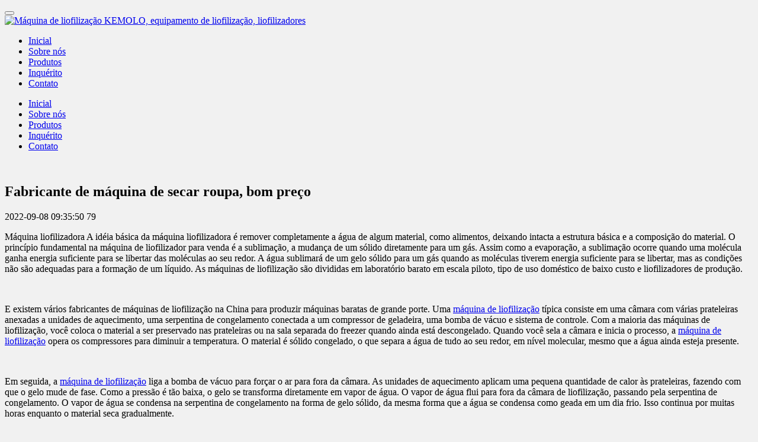

--- FILE ---
content_type: text/html;charset=UTF-8
request_url: https://www.freezedryer.com.cn/article/5791-pt.html
body_size: 6586
content:
<!DOCTYPE HTML>
<html class="oxh met-web" >
<head>
<meta charset="utf-8">
<meta name="renderer" content="webkit">
<meta http-equiv="X-UA-Compatible" content="IE=edge,chrome=1">
<meta name="viewport" content="width=device-width,initial-scale=1.0,maximum-scale=1.0,minimum-scale=1.0,user-scalable=0,minimal-ui">
<meta name="format-detection" content="telephone=no">
<title>Fabricante de máquina de secar roupa, bom preço</title>
<meta name="description" content="KEMOLO está empenhada na produção de máquinas de liofilização de alta qualidade com preços econômicos para venda no mercado internacional. Se você deseja adquirir a máquina liofilizadora de preço mais barato de fabricantes, fornecedores, fale conosco rapidamente.">
<meta name="keywords" content="Máquina de liofilizar, fabricante, fornecedor, preço, fábrica, empresa, à venda, comprar, custo, fornecedor,">
<meta name="generator" content="MetInfo V7.7" data-variable="../|pt|en|mui202|2|101|5791" data-user_name="">
<link href="../favicon.ico?1630463407" rel="shortcut icon" type="image/x-icon">
<link rel="stylesheet" type="text/css" href="../public/web/css/basic.css?1679737992">
<link rel="stylesheet" type="text/css" href="../templates/mui202/cache/shownews_pt.css?1768344573">
<script>
(function(){
    var xhr=new XMLHttpRequest();
    xhr.open('GET','https://www.freezedryer.com.cn/app/index.php?lang=pt&n=met_ip_blacklist',false);
    xhr.onreadystatechange=function(){
        // readyState == 4说明请求已完成
        if(xhr.readyState==4){
            if(xhr.status==200 || xhr.status==304){
                var result=JSON.parse(xhr.responseText);
                setTimeout(function(){
                    !result.status && document.write(result.msg);
                },0)
            }
        }
    }
    xhr.send();
})();
</script>
<style>
body{
    background-color:#f1f1f1 !important;font-family: !important;}
h1,h2,h3,h4,h5,h6{font-family: !important;}
</style>
<script>(function(){var t=navigator.userAgent;(t.indexOf("rv:11")>=0||t.indexOf("MSIE 10")>=0)&&document.write("<script src=\"../public/plugins/html5shiv/html5shiv.min.js\"><\/script>")})();</script>
</head>
<!--[if lte IE 9]>
<div class="text-xs-center m-b-0 bg-blue-grey-100 alert">
    <button type="button" class="close" aria-label="Close" data-dismiss="alert">
        <span aria-hidden="true">×</span>
    </button>
    You are using a <strong> obsolete </ strong> browser. Please <a href=https://browsehappy.com/ target=_blank> upgrade your browser </a> to enhance your experience.</div>
<![endif]-->
<body >
            <body class="met-navfixed navfix 
                head-top-ok">
<div class="head_nav_met_21_9_59 navbar">
        <header  class=' met-head navbar-fixed-top' m-id='59' m-type='head_nav' id="header">
<div id="header">
                <div class="head-top-txt text-truncate">
            <span></span>
        </div>
        <div class="container">
                        <h3 hidden>Máquina de liofilização KEMOLO, equipamento de liofilização, liofilizadores</h3>
                <button class="navbar-toggler mobileMenuBtn" type="button" data-toggle="collapse" data-target="#mobileNav" aria-controls="navbarNavDropdown" aria-expanded="false" aria-label="Toggle navigation">
            <span class="icon fa-bars"></span>
        </button>
        <a href="../index-pt.html" class="met-logo vertical-align navbar-logo" title="Máquina de liofilização KEMOLO, equipamento de liofilização, liofilizadores">
            <div class="vertical-align-middle">
                <img src="https://freezedryer.com.cn.comilu.com/upload/202101/1612085958.jpg" alt="Máquina de liofilização KEMOLO, equipamento de liofilização, liofilizadores" title="Máquina de liofilização KEMOLO, equipamento de liofilização, liofilizadores">
            </div>
        </a>
        <!-- 语言-->
        <div class="met-nav-langlist">
                                                                                    </div>

        <!--语言-->
        <!-- 登录 注册-->
        
        <div class="mobileShop     langs     ">
                <!-- 登录 注册-->
        </div>
</div>
<!-- 导航 -->
        <nav class="met-nav nav-pc" role="navigation">
            <div class="clearfix">
                <ul class="navlist spice-nav-list navlist">
                    <li>
                        <a href="../index-pt.html" title="Inicial" class="nav-link nav1                             ">Inicial</a>
                    </li>
                                                                            <li class="nav-item ">
                                <a href="../about/index-pt.html" title="Sobre nós" class="link  nav1" target='_self'>Sobre nós</a>
                            </li>
                                                                                                    <li class="nav-item ">
                                <a href="../products/list-liofilizadores-pt.html" title="Produtos" class="link  nav1" target='_self'>Produtos</a>
                            </li>
                                                                                                    <li class="nav-item ">
                                <a href="../feedback/index-pt.html" title="Inquérito" class="link  nav1" target='_self'>Inquérito</a>
                            </li>
                                                                                                    <li class="nav-item ">
                                <a href="../contact/index-pt.html" title="Contato" class="link  nav1" target='_self'>Contato</a>
                            </li>
                                                            </ul>
            </div>
        </nav>
        
<nav id="mobileNav"  class="head_nav_met_21_9_59 collapse nav-mod">
            <div class="head_nav_met_21_9_59-acc" m-id='59'>
        <ul  class="accordion">
            <li>
                <div class="link">
                    <a href="../index-pt.html" title="Inicial" class="                        ">Inicial</a>
                </div>
            </li>
                                                   <li class="">
                        <div class="link">
                            <a href="../about/index-pt.html" title="Sobre nós" target='_self'>Sobre nós</a>
                        </div>
                    </li>
                                                                   <li class="">
                        <div class="link">
                            <a href="../products/list-liofilizadores-pt.html" title="Produtos" target='_self'>Produtos</a>
                        </div>
                    </li>
                                                                   <li class="">
                        <div class="link">
                            <a href="../feedback/index-pt.html" title="Inquérito" target='_self'>Inquérito</a>
                        </div>
                    </li>
                                                                   <li class="">
                        <div class="link">
                            <a href="../contact/index-pt.html" title="Contato" target='_self'>Contato</a>
                        </div>
                    </li>
                                        <!-- 语言 -->
                                                                        </ul>

    </div>

                </div>
                </if>
</nav>
<!-- 导航 -->
</header>
</div>

                <div class="banner_met_16_2_10 page-bg" data-play="1" data-height='' style='' m-id='10' m-type='banner'>
        <div class="slick-slide">
        <img class="cover-image" src="https://freezedryer.com.cn.comilu.com/upload/202402/1708568918.jpg" srcset='https://freezedryer.com.cn.comilu.com/upload/202402/1708568918.jpg 767w,https://freezedryer.com.cn.comilu.com/upload/202402/1708568918.jpg' sizes="(max-width: 767px) 767px" alt="" data-height='0|0|0' >
        <div class="banner-text p-4" met-imgmask>
            <div class='container'>
                <div class='banner-text-con'>
                    <div>
                                                                                                                                                                                                                                                                    </div>
                </div>
            </div>
        </div>
        
    </div>
    </div>


        <main class="news_list_detail_met_11_2_21 met-shownews animsition">
	<div class="container">
		<div class="row">
			                                    <div class="col-md-10 offset-md-1 met-shownews-body m-b-20" m-id='21'>
                    <div class="row">
                    		
					<section class="details-title border-bottom1 clearfix">
						<h1 class='m-t-10 m-b-5'>Fabricante de máquina de secar roupa, bom preço</h1>
						<div class="info font-weight-300">
							<span>2022-09-08 09:35:50</span>
							<span></span>
							<span>
								<i class="icon wb-eye m-r-5" aria-hidden="true"></i>
								<script type='text/javascript' class='met_hits' data-hits='78' src="../hits/?lang=pt&type=news&vid=5791&list=0"></script>							</span>
						</div>
					</section>
					<section class="met-editor clearfix">
						<p>Máquina liofilizadora A idéia básica da máquina liofilizadora é remover completamente a água de algum material, como alimentos, deixando intacta a estrutura básica e a composição do material. O princípio fundamental na máquina de liofilizador para venda é a sublimação, a mudança de um sólido diretamente para um gás. Assim como a evaporação, a sublimação ocorre quando uma molécula ganha energia suficiente para se libertar das moléculas ao seu redor. A água sublimará de um gelo sólido para um gás quando as moléculas tiverem energia suficiente para se libertar, mas as condições não são adequadas para a formação de um líquido. As máquinas de liofilização são divididas em laboratório barato em escala piloto, tipo de uso doméstico de baixo custo e liofilizadores de produção. </p><p><br/></p><p>E existem vários fabricantes de máquinas de liofilização na China para produzir máquinas baratas de grande porte. Uma <a title='máquina de liofilização' target='_blank' href='https://www.freezedryer.com.cn/products/maquina_de_liofilizacao-pt.html' class='seolabel'>máquina de liofilização</a> típica consiste em uma câmara com várias prateleiras anexadas a unidades de aquecimento, uma serpentina de congelamento conectada a um compressor de geladeira, uma bomba de vácuo e sistema de controle. Com a maioria das máquinas de liofilização, você coloca o material a ser preservado nas prateleiras ou na sala separada do freezer quando ainda está descongelado. Quando você sela a câmara e inicia o processo, a <a title='máquina de liofilização' target='_blank' href='https://www.freezedryer.com.cn/products/maquina_de_liofilizacao-pt.html' class='seolabel'>máquina de liofilização</a> opera os compressores para diminuir a temperatura. O material é sólido congelado, o que separa a água de tudo ao seu redor, em nível molecular, mesmo que a água ainda esteja presente. </p><p><br/></p><p>Em seguida, a <a title='máquina de liofilização' target='_blank' href='https://www.freezedryer.com.cn/products/maquina_liofilizacao-pt.html' class='seolabel'>máquina de liofilização</a> liga a bomba de vácuo para forçar o ar para fora da câmara. As unidades de aquecimento aplicam uma pequena quantidade de calor às prateleiras, fazendo com que o gelo mude de fase. Como a pressão é tão baixa, o gelo se transforma diretamente em vapor de água. O vapor de água flui para fora da câmara de liofilização, passando pela serpentina de congelamento. O vapor de água se condensa na serpentina de congelamento na forma de gelo sólido, da mesma forma que a água se condensa como geada em um dia frio. Isso continua por muitas horas enquanto o material seca gradualmente. </p><p><br/></p><p>O processo leva muito tempo porque o superaquecimento do material pode alterar significativamente a composição e a estrutura. Além disso, acelerar o processo de sublimação pode produzir mais vapor de água em um período que o sistema de bombeamento pode remover da câmara. Isso pode reidratar um pouco o material, degradando sua qualidade. Uma vez que o material esteja suficientemente seco no freezer, ele é selado em uma embalagem livre de umidade, geralmente com um material absorvente de oxigênio. Se a embalagem estiver segura, o material pode ficar na prateleira por anos e anos sem se degradar, até que seja restaurado à sua forma original com um pouco de água. Se operar a máquina de liofilização corretamente, o material passará por todo o processo quase completamente ileso!</p>					</section>
					<div class="tag">
						<span></span>
						        					</div>
					        <div class='met-page p-y-30 border-top1'>
            <div class="container p-t-30 ">
                <ul class="pagination block blocks-2 text-xs-center text-sm-left">
                    <li class='page-item m-b-0 '>
                        <a href='../article/5792-pt.html' title="Fabricante de equipamentos de liofilizador, bom preço" class='page-link text-truncate'>
                            Anterior                            <span aria-hidden="true" class='hidden-xs-down'>: Fabricante de equipamentos de liofilizador, bom preço</span>
                        </a>
                    </li>
                    <li class='page-item m-b-0 '>
                        <a href='../article/5790-pt.html' title="Fabricante de liofilizador farmacêutico, bom preço" class='page-link pull-xs-right text-truncate'>
                            Próximo                            <span aria-hidden="true" class='hidden-xs-down'>: Fabricante de liofilizador farmacêutico, bom preço</span>
                        </a>
                    </li>
                </ul>
            </div>
        </div>
			</div>
        </div>
            
        </div>
    </div>
</main>
    

        <section class="feedback_met_35_2_71 animsition" m-id='71' m-type="nocontent">
    <div class="container">
        <div class="row">
        	<div class="titlebox">
        		<strong class="mystrong">
        		Investigação        		</strong>
        	</div>
            <div class="feedback_met_35_2_71-body myfeed">
                <div m-id='71' m-type='feedback'>
                    
		<form method='POST' class="met-form met-form-validation" enctype="multipart/form-data" action='../feedback/index.php?action=add&lang=pt'>
		<input type='hidden' name='id' value="103" />
		<input type='hidden' name='lang' value="pt" />
		<input type='hidden' name='fdtitle' value='' />
		<input type='hidden' name='referer' value='' />
		<input type='hidden' name='token_' value='97cRkpMpHVIAREXsgfmM' />
		<input type='hidden' name='form_key' value='fd_103_aTszzBZc' />		<div class='form-group required' data-name="Seu nome *" data-description=""><input name='para55' class='form-control' type='text' placeholder='Seu nome *' data-fv-notempty="true" data-fv-message="Não pode estar vazio" /></div>		<div class='form-group required' data-name="Seu email *" data-description=""><input name='para56' class='form-control' type='email' placeholder='Seu email *'  data-fv-emailAddress='true' data-fv-emailaddress-message='Seu email *wrong format' data-fv-notempty="true" data-fv-message="Não pode estar vazio" /></div>		<div class='form-group required' data-name="Seu celular/whatsapp *" data-description=""><input name='para57' class='form-control' type='tel' placeholder='Seu celular/whatsapp *'  data-fv-phone='true' data-fv-phone-message='Seu celular/whatsapp *wrong format' data-fv-notempty="true" data-fv-message="Não pode estar vazio" /></div>		<div class='form-group required' data-name="Sua exigência *" data-description=""><textarea name='para58' class='form-control' data-fv-notempty="true" data-fv-message="Não pode estar vazio" placeholder='Sua exigência *' rows='5'></textarea></div>		<div class='form-group ' data-name="Você precisa do liofilizador para *" data-description=""><label class='control-label'>Você precisa do liofilizador para *</label>
 								<div class="checkbox-custom checkbox-primary">
 									<input
 										name="para59"
 										type="checkbox"
 										value="Nossa própria empresa"
 										id="para59_1_6970a6d18c83f"
 										
 										
 										data-delimiter=',';
 									>
 									<label for="para59_1_6970a6d18c83f">Nossa própria empresa</label>
 								</div>
 								<div class="checkbox-custom checkbox-primary">
 									<input
 										name="para59"
 										type="checkbox"
 										value="Nossos clientes"
 										id="para59_2_6970a6d18c83f"
 										
 										
 										data-delimiter=',';
 									>
 									<label for="para59_2_6970a6d18c83f">Nossos clientes</label>
 								</div>
 								<div class="checkbox-custom checkbox-primary">
 									<input
 										name="para59"
 										type="checkbox"
 										value="Minha casa"
 										id="para59_3_6970a6d18c83f"
 										
 										
 										data-delimiter=',';
 									>
 									<label for="para59_3_6970a6d18c83f">Minha casa</label>
 								</div></div>		<div class='form-group ' data-name="Material *" data-description=""><label class='control-label'>Material *</label>
 								<div class="checkbox-custom checkbox-primary">
 									<input
 										name="para60"
 										type="checkbox"
 										value="Fruta"
 										id="para60_1_6970a6d18c83f"
 										
 										
 										data-delimiter=',';
 									>
 									<label for="para60_1_6970a6d18c83f">Fruta</label>
 								</div>
 								<div class="checkbox-custom checkbox-primary">
 									<input
 										name="para60"
 										type="checkbox"
 										value="Vegetal"
 										id="para60_2_6970a6d18c83f"
 										
 										
 										data-delimiter=',';
 									>
 									<label for="para60_2_6970a6d18c83f">Vegetal</label>
 								</div>
 								<div class="checkbox-custom checkbox-primary">
 									<input
 										name="para60"
 										type="checkbox"
 										value="Carne"
 										id="para60_3_6970a6d18c83f"
 										
 										
 										data-delimiter=',';
 									>
 									<label for="para60_3_6970a6d18c83f">Carne</label>
 								</div>
 								<div class="checkbox-custom checkbox-primary">
 									<input
 										name="para60"
 										type="checkbox"
 										value="Produtos aquáticos"
 										id="para60_4_6970a6d18c83f"
 										
 										
 										data-delimiter=',';
 									>
 									<label for="para60_4_6970a6d18c83f">Produtos aquáticos</label>
 								</div>
 								<div class="checkbox-custom checkbox-primary">
 									<input
 										name="para60"
 										type="checkbox"
 										value="Café"
 										id="para60_5_6970a6d18c83f"
 										
 										
 										data-delimiter=',';
 									>
 									<label for="para60_5_6970a6d18c83f">Café</label>
 								</div>
 								<div class="checkbox-custom checkbox-primary">
 									<input
 										name="para60"
 										type="checkbox"
 										value="Leite"
 										id="para60_6_6970a6d18c83f"
 										
 										
 										data-delimiter=',';
 									>
 									<label for="para60_6_6970a6d18c83f">Leite</label>
 								</div>
 								<div class="checkbox-custom checkbox-primary">
 									<input
 										name="para60"
 										type="checkbox"
 										value="Flor"
 										id="para60_7_6970a6d18c83f"
 										
 										
 										data-delimiter=',';
 									>
 									<label for="para60_7_6970a6d18c83f">Flor</label>
 								</div>
 								<div class="checkbox-custom checkbox-primary">
 									<input
 										name="para60"
 										type="checkbox"
 										value="Extrativo"
 										id="para60_8_6970a6d18c83f"
 										
 										
 										data-delimiter=',';
 									>
 									<label for="para60_8_6970a6d18c83f">Extrativo</label>
 								</div>
 								<div class="checkbox-custom checkbox-primary">
 									<input
 										name="para60"
 										type="checkbox"
 										value="Pigmento"
 										id="para60_9_6970a6d18c83f"
 										
 										
 										data-delimiter=',';
 									>
 									<label for="para60_9_6970a6d18c83f">Pigmento</label>
 								</div>
 								<div class="checkbox-custom checkbox-primary">
 									<input
 										name="para60"
 										type="checkbox"
 										value="Proteína"
 										id="para60_10_6970a6d18c83f"
 										
 										
 										data-delimiter=',';
 									>
 									<label for="para60_10_6970a6d18c83f">Proteína</label>
 								</div>
 								<div class="checkbox-custom checkbox-primary">
 									<input
 										name="para60"
 										type="checkbox"
 										value="Outras"
 										id="para60_11_6970a6d18c83f"
 										
 										
 										data-delimiter=',';
 									>
 									<label for="para60_11_6970a6d18c83f">Outras</label>
 								</div></div>		<div class='form-group ' data-name="Capacidade necessária *" data-description=""><select name='para61' class='form-control' ><option value=''>Capacidade necessária *</option><option value='50kg/dia' >50kg/dia</option><option value='100kg/dia' >100kg/dia</option><option value='200kg/dia' >200kg/dia</option><option value='300kg/dia' >300kg/dia</option><option value='500kg/dia' >500kg/dia</option><option value='750kg/dia' >750kg/dia</option><option value='1000kg/dia' >1000kg/dia</option><option value='1500kg/dia' >1500kg/dia</option><option value='2000kg/dia' >2000kg/dia</option><option value='2500kg/dia' >2500kg/dia</option><option value='5000kg/dia' >5000kg/dia</option><option value='>10000kg/dia' >>10000kg/dia</option></select></div>		<div class='form-group ' data-name="Seu orçamento *" data-description=""><select name='para62' class='form-control' ><option value=''>Seu orçamento *</option><option value='<30,000 US$' ><30,000 US$</option><option value='≈50,000 US$' >≈50,000 US$</option><option value='≈100,000 US$' >≈100,000 US$</option><option value='≈200,000 US$' >≈200,000 US$</option><option value='≈500,000 US$' >≈500,000 US$</option><option value='≈300,000 US$' >≈300,000 US$</option><option value='≈800,000 US$' >≈800,000 US$</option><option value='>1,000,000 US$' >>1,000,000 US$</option></select></div>		<div class='form-group'><div class='input-group input-group-icon'>
					<input name='code' type='text' class='form-control input-codeimg' placeholder='Código de verificação' required data-fv-message='Não pode estar vazio'>
					<span class='input-group-addon p-5'>
                        <img data-src='../app/system/entrance.php?m=include&c=ajax_pin&a=dogetpin' class='met-getcode' title='Can not see? Click to change verification code' align='absmiddle' role='button' hidden>
                        <input name='random' type='hidden'>
					</span>
				</div>
			</div>		<div class='form-group m-b-0'>
            <button type='submit' class='btn btn-primary btn-squared btn-block btn-lg'>Enviar</button></div></form>                </div>

            </div>
        </div>
    </div>
</section>

        		    
        <footer class='foot_info_mdz_16_1_33 p-y-20' m-id='33' m-type="foot">
    <div class="container">
        <div class="left ">
        <div class="col-xl-2 col-lg-2">
            <img src='https://freezedryer.com.cn.comilu.com/upload/202105/1620796489.jpg' alt='Máquina de liofilização KEMOLO, equipamento de liofilização, liofilizadores' width='80' height='80' /></div>
<!--友情链接-->
<div class="col-xl-10 col-lg-10"> 
                                <!--友情链接-->
            <div class="powered_by_metinfo"></div>
            <div class="tel"></div>
            </div>
        </div>
        <div class="right">
            <div class="text">
                                        <p class="m-b-0">sales@freezedryer.com.cn <script charset="UTF-8" id="LA_COLLECT" src="//sdk.51.la/js-sdk-pro.min.js"></script>
<script>LA.init({id: "JhLaTMxv1ZfLe5M7",ck: "JhLaTMxv1ZfLe5M7"})</script>

<!-- Go to www.addthis.com/dashboard to customize your tools -->
<script type="text/javascript" src="//s7.addthis.com/js/300/addthis_widget.js#pubid=ra-609a65e7c576978a"></script></p>
                                                                                                                    <p class="m-b-0"><p>KEMOLO oferece liofilizador e liofilizador CE com preço barato, entre em contato conosco para comprar máquina de liofilização com preço de fábrica barato para alimentos.</p></p>
                            </div>
            <div class="social">
                                                            <!--邮箱-->  
                <a href="mailto:sales@freezedryer.com.cn">
                    <i class="fa fa-envelope"></i>
                </a>
<!--邮箱-->  
                                    <!--facebook-->  
                <a href="https://www.facebook.com/freezedryers/" rel="nofollow" target="_blank">
                    <i class="fa fa-facebook-official"></i>
                </a>
<!--facebook-->  
                                    <!--twitter-->  
                <a href="https://twitter.com/liofilizador" rel="nofollow" target="_blank">
                    <i class="fa fa-twitter "></i>
                </a>
<!--twitter-->  
                                    <!--google-->  
                <a href="https://plus.google.com/u/0/108527904954410169425" rel="nofollow" target="_blank">
                    <i class="fa fa-google"></i>
                </a>
<!--google-->  
                                                    <!--微信-->  
                <a id="met-weixin" data-plugin="webuiPopover" data-trigger="hover" data-animation="pop" data-placement='top' data-width='155' data-padding='0' data-content="<div class='text-xs-center'>
                    <img src='https://freezedryer.com.cn.comilu.com/upload/202105/1620796222.jpg' alt='Máquina de liofilização KEMOLO, equipamento de liofilização, liofilizadores' width='150' height='150' id='met-weixin-img'></div>
                ">
                    <i class="fa fa-weixin"></i>
                </a>
<!--微信-->  
                                    <!--简繁体切换-->
                    <!--简繁体切换-->
            </div>

        </div>
    </div>
</footer>

<input type="hidden" name="met_lazyloadbg" value="">
<script src="../cache/lang_json_pt.js?1768342521"></script>
<script src="../public/web/js/basic.js?1679737992" data-js_url="../templates/mui202/cache/shownews_pt.js?1768344573" id="met-page-js"></script>
<script charset="UTF-8" id="LA_COLLECT" src="//sdk.51.la/js-sdk-pro.min.js"></script>
<script>LA.init({id: "JhLaTMxv1ZfLe5M7",ck: "JhLaTMxv1ZfLe5M7"})</script>

<!-- Go to www.addthis.com/dashboard to customize your tools -->
<script type="text/javascript" src="//s7.addthis.com/js/300/addthis_widget.js#pubid=ra-609a65e7c576978a"></script>
<script type="text/javascript" src="https://www.freezedryer.com.cn/app/app/met_stat/web/templates/js/met_stat.js"></script>
</body>
</html>

--- FILE ---
content_type: text/javascript;charset=utf-8
request_url: https://www.freezedryer.com.cn/hits/?lang=pt&type=news&vid=5791&list=0
body_size: -104
content:
document.write('79')